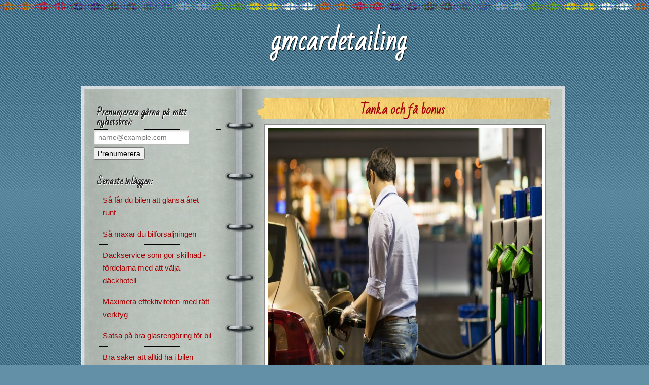

--- FILE ---
content_type: text/html; charset=utf-8
request_url: https://www.gmcardetailingwebshop.se/tanka-och-fa-bonus
body_size: 4272
content:
<!doctype html>
<html>
<head>
<title>Tanka och få bonus | gmcardetailing</title>
<link href='https://fonts.googleapis.com/css?family=Bad+Script|Sintony' rel='stylesheet' type='text/css'>

<style>*{margin:0;padding:0}body{background:url(https://staticjw.com/n/templates/WebbDesign/images/backgroundp.gif) repeat-x scroll 0 0 #6390A6;color:#444;font-family:'Trebuchet MS',Verdana,Helvetica,Arial,sans-serif;font-size:15px;line-height:1.5;text-align:center}img{border:none;display:block}h1,h2,h3,h4,p{margin:0}h1,h2,h3,h4{color:#111;font-family:"Helvetica Neue",Helvetica,Arial,sans-serif;font-weight:400}h1{font-size:3em;line-height:1}h2{font-size:1.6em;margin:.75em 0 0}h3{font-size:18px;line-height:20px;margin-bottom:5px;margin-top:25px;padding-bottom:0;}a:link{color:#A70303;text-decoration:none}a:visited{color:#06F;}a:hover{text-decoration:underline}blockquote{color:#666;font-style:italic;margin:1.5em}p,ul,ol,dl{margin:.75em 0}.clear{clear:both}#r-wrapper{margin:0 auto;overflow:hidden;text-align:left;width:960px}#r-wrapper1{background:url(https://staticjw.com/n/templates/WebbDesign/images/font2.png) repeat scroll 0 0 transparent;margin:20px 0 0;width:100%}#r-header{background:none repeat scroll 0 0 transparent;height:130px;margin:0 0 10px;text-align:center;float:left;width:100%;}#r-header a{text-decoration:none}#r-header h3{margin:35px 0 0 39%;float:left;width:230px;}#r-header h3 a{color:#FFF;font-family:Bad Script;font-size:50px;font-weight:700;text-decoration:none;text-shadow:1px 1px 0 #000;}#r-header h4{color:#FFF;font-family:Sintony,san-serif;text-shadow:1px 1px 0 #000}#r-menu{margin:6px;*margin-top:31px;}#nav,#nav *{list-style:none outside none;margin:0;padding:0}#nav{border-bottom:3px double #fff;border-top:3px double #fff;font:12px "Helvetica Neue",Helvetica,Arial,sans-serif;margin-bottom:1em;margin-left:auto;margin-right:auto;overflow:hidden;padding-left:20px;text-align:center;width:100%}#nav li{display:inline;position:relative}#nav a{color:#FFF;display:inline-block;font-family:Sintony;font-size:14px;font-weight:700;padding:9px;text-decoration:none}#nav a:hover,#nav li#active a{background-color:#774025}#nav a:visited{color:#fff}.r-title-page{background:url(https://staticjw.com/n/templates/WebbDesign/images/maskin3.png) no-repeat scroll 20px top transparent;padding-left:26px}.r-title-page h1{position:relative;left:-15px;color:#A70303;font-family:Bad Script;font-size:1.6em;font-weight:700;line-height:34px;padding:10px 0 0;text-align:center;width:100%}.r-content-page h2{color:#A70303}.r-content-page hr{margin:30px;border:1px solid #444;}#top{background:url(https://staticjw.com/n/templates/WebbDesign/images/book-top.gif) no-repeat scroll left top transparent;height:10px;margin:0 auto;overflow:hidden;width:960px}#bottom{background:url(https://staticjw.com/n/templates/WebbDesign/images/book-bottom.gif) no-repeat scroll left top transparent;clear:both;height:30px;margin:0 auto;overflow:hidden;width:960px}#r-content{background:url(https://staticjw.com/n/templates/WebbDesign/images/book.jpg) repeat-y scroll 0 0 transparent;clear:both;margin:10px auto 10px;overflow:hidden;width:955px;float:left;}#r-article{display:inline;float:right;margin:10px;width:620px}#r-article ul{list-style-type:none;margin:0 0 0 1em}#r-article ul li{background:url(https://staticjw.com/n/templates/WebbDesign/images/ullibullet.gif) 0 50% no-repeat;margin:.4em 0;padding:3px 0 3px 20px}#r-article ul,ol,dl{margin-bottom:20px}#r-content img{background-color:#fff;border:1px solid #8C8C8C;box-shadow:0 13px 8px -11px #000;margin:10px 15px 5px 0;padding:6px;width:95%;}.r-content-page{font-family:Sintony,sans-serif;font-size:15px;line-height:25px;margin:0 0 8px;padding:0 15px 12px 36px}#r-content .blog-post img{float:left;width:42%;margin-right:15px;}#descriptionsit{float:left;width:95%;border:5px solid white;margin:10px 0 20px 0;padding:17px;background:#BDBDBD;}fieldset#contact-form{background-color:#FCFCFC;border:1px solid #B3B3B3;border-radius:2px 2px 2px 2px;box-shadow:1px 1px 4px 0 #ccc inset;font-family:sans-serif;font-size:14px;padding:15px;width:352px;}#contact-form input[type="text"],#contact-form input[type="email"],#contact-form textarea{background-color:#FCFCFC;border:1px solid #B3B3B3;border-radius:2px 2px 2px 2px;box-shadow:1px 1px 4px 0 #ccc inset;padding:5px 6px 5px 5px;width:339px;}#contact-form input[type="text"]:focus,#contact-form input[type="email"]:focus,#contact-form textarea:focus{background-color:#F2F2F2;}#contact-form input[type="text"]:hover,#contact-form input[type="email"]:hover,#contact-form textarea:hover{background-color:#F2F2F2;}#contact-form input[type="submit"]{background:none repeat scroll 0 0 #C2C9C1;border:1px solid #666;border-radius:3px 3px 3px 3px;box-shadow:0 0 2px 0 #ccc;float:right;font-size:14px;padding:5px 20px;}#contact-form input[type="submit"]:hover{background-color:#DAE5DB;cursor:pointer;}#header-img{margin:0 auto;text-align:center;width:944px}#header-img img{background-color:#fff;border:none;}#r-sidebar{display:inline;float:left;font-family:Sintony,sans-serif;line-height:25px;margin:10px;padding:0 10px 0 15px;width:250px}#r-sidebar h4{border-bottom:1px dotted #000;font-family:'Bad Script',cursive;font-weight:600;margin:17px 0 0;padding:6px;text-shadow:1px 1px 0 #fff}#r-sidebar ul{list-style-type:none;margin:0 0 15px}#r-sidebar ul li a:link{border-bottom:1px dotted #000;display:block;font-family:"Helvetica Neue",Helvetica,Arial,sans-serif;padding:8px;text-decoration:none}#r-sidebar ul li a:hover{background-color:#6390a6;color:#fff}#r-sidebar ul li a:visited{color:#000;}#r-sidebar ul,#r-sidebar p{padding:0 10px}#r-sidebar p{margin-bottom:15px}#r-footer{background:url(https://staticjw.com/n/templates/WebbDesign/images/footer.gif) repeat-x scroll left bottom transparent;clear:both;margin:0 auto;padding:0 0 25px}#r-footer p{font-size:14px;text-align:center}h3{font-size:1.5em;line-height:1.1;margin:1.1em 0 0.5em}h4{font-size:1.2em;line-height:1;margin:1em 0 0.5em}img#rss-img{background:none !important;border:none !important;box-shadow:none !important;}.blog-post h2.blog-title{margin-bottom:-1px;padding-bottom:0;font-size:22px;line-height:24px;}.blog-date{color:#888;margin-bottom:10px;margin-top:0;padding-top:0;padding-bottom:0;}.blog-post{border-bottom:1px solid #888;margin-bottom:10px;padding-bottom:10px;}.blog-post img{float:left;max-width:40%;margin-right:15px;height:auto;}</style>
   

    <link rel="icon" href="https://images.staticjw.com/gmc/3482/favicon.ico" sizes="any">
    <meta charset="utf-8">
    <link rel="canonical" href="https://www.gmcardetailingwebshop.se/tanka-och-fa-bonus">

</head>
<body><div id="r-wrapper1">
<div id="r-wrapper">	 
	<div id="r-header"> 
		<h3><a href="https://www.gmcardetailingwebshop.se/">gmcardetailing</a></h3>
		<h4></h4> 
	</div>
		<div id="r-content">	
	  	<div id="top"> </div>
	    <div id="r-article">
			        <div class="r-title-page"><h1>Tanka och få bonus</h1></div>
				    <div class="r-content-page">

<p><img src="https://images.staticjw.com/gmc/5984/tankar-bilen.jpg" width="800" height="533" /></p>
<p>Något alla som har en bil måste göra, det är att tanka den. Det kan vara smart att satsa på ett så kallat bensinkort. Det är då ett kort med kredit, som kopplas mot en specifik bensinstation eller flera olika. Fördelen med ett sådant kort är att det ofta går att få bonus som sedan går tanka för igen. Det är lite samma som när du har ett resekort, som passar för resor. Visst kkan du ha ett vanligt kreditkort som är för allt, men de innehåller ofast inga speciella bonusar.</p>
<h2>Hitta bästa bensinkortet</h2>
<p>Det finns idag flera olika bensinkort. Om du är ute efter att hitta bästa bensinkortet, då kan du besöka <a href="https://www.crediwizz.se/kreditkort/basta-bensinkortet">Crediwizz.com</a>. Där kan du nämligen jämföra olika kortutgivare mot varandra. Det primära syftet ett bra kort för bensin har är att ge rabatter på drivmedel samt att de kan ge dig bonusar ju mer du tankar. Om du är en person som ofta kör bil och därmed även behöver tanka ofta så är det inte fel att satsa på att ha ett sådant här kort. </p>
<p>Att jämföra är bra oavsett vad det är du ska köpa eller skaffa. När det gällere besinkort, kolla då av vad som passar dig bäst. Det kort som ger bäst rabatter eller det som kostar dig minst per månad? Det jämför du på ett enkelt vis genom att läsa den artikel som finns på Crediwizz.com. De har även listat bra bensinkort att välja.</p>

<style>#social-buttons {clear:both;height:15px;margin:40px 0 10px 20px;} #social-buttons a {background:url(https://staticjw.com/images/social-sprite.png) no-repeat 0 0;width:16px;height:16px;display:block;margin:0 0 0 5px;padding:0;border:0;float:left;}</style>
<div id="social-buttons">
<a style="background-position:0 0;" href="https://www.facebook.com/sharer/sharer.php?u=https%3A%2F%2Fwww.gmcardetailingwebshop.se%2Ftanka-och-fa-bonus" rel="nofollow" onclick="javascript:window.open(this.href,'', 'menubar=no,toolbar=no,resizable=yes,scrollbars=yes,height=400,width=600');return false;" title="Facebook"></a>
<a style="background-position:-16px 0;" href="https://twitter.com/intent/tweet?text=Tanka+och+f%C3%A5+bonus%3A&url=https%3A%2F%2Fwww.gmcardetailingwebshop.se%2Ftanka-och-fa-bonus" rel="nofollow" onclick="javascript:window.open(this.href,'', 'menubar=no,toolbar=no,resizable=yes,scrollbars=yes,height=400,width=600');return false;" title="Twitter"></a>
<a style="background-position:-32px 0;" href="https://www.linkedin.com/sharing/share-offsite/?url=https%3A%2F%2Fwww.gmcardetailingwebshop.se%2Ftanka-och-fa-bonus" rel="nofollow" onclick="javascript:window.open(this.href,'', 'menubar=no,toolbar=no,resizable=yes,scrollbars=yes,height=400,width=600');return false;" title="LinkedIn"></a>
<a style="background-position:-48px 0;" href="/rss.xml" rel="nofollow" target="_blank" title="RSS"></a>
<span style="float:right;margin-right:20px;">1 juni 2021</span>
</div>

<hr id="comment" style="clear:both;width:95%;height:1px;border:0;background-color:#888;margin:0 auto 20px auto;">



<h2 id="other-posts-header">Andra inlägg</h2>
<ul id="blog-list">
<li><a href="/sa-far-du-bilen-att-glansa-aret-runt">Så får du bilen att glänsa året runt</a></li>
<li><a href="/sa-maxar-du-bilforsaljningen">Så maxar du bilförsäljningen</a></li>
<li><a href="/dackservice-som-gor-skillnad-fordelarna-med-att-valja-dackhotell">Däckservice som gör skillnad - fördelarna med att välja däckhotell</a></li>
<li><a href="/maximera-effektiviteten-med-ratt-verktyg">Maximera effektiviteten med rätt verktyg</a></li>
<li><a href="/satsa-pa-bra-glasrengoring-for-bil">Satsa på bra glasrengöring för bil</a></li>
<li><a href="/bra-saker-att-alltid-ha-i-bilen">Bra saker att alltid ha i bilen</a></li>
<li><a href="/hur-du-rengoer-din-bils-interioer-som-ett-proffs">Hur du rengör din bils interiör som ett proffs</a></li>
<li><a href="/valja-forsakring-till-bilen">Välja försäkring till bilen</a></li>
<li><a href="/hur-vill-du-ta-ditt-korkort">Hur vill du ta ditt körkort?</a></li>
</ul>


</div>
		</div>
	   <div id="r-sidebar"><h4>Prenumerera gärna på mitt nyhetsbrev:</h4>
<iframe title="Prenumerera" src="/include/subscribe.php?id=216348&language=1" style="display:block;width:200px;border:0;height:70px;overflow:hidden;"  seamless></iframe>
<h4>Senaste inläggen:</h4>
<ul class="rss-feed">
    <li><a href="https://www.gmcardetailingwebshop.se/sa-far-du-bilen-att-glansa-aret-runt">Så får du bilen att glänsa året runt</a></li>
    <li><a href="https://www.gmcardetailingwebshop.se/sa-maxar-du-bilforsaljningen">Så maxar du bilförsäljningen</a></li>
    <li><a href="https://www.gmcardetailingwebshop.se/dackservice-som-gor-skillnad-fordelarna-med-att-valja-dackhotell">Däckservice som gör skillnad - fördelarna med att välja däckhotell</a></li>
    <li><a href="https://www.gmcardetailingwebshop.se/maximera-effektiviteten-med-ratt-verktyg">Maximera effektiviteten med rätt verktyg</a></li>
    <li><a href="https://www.gmcardetailingwebshop.se/satsa-pa-bra-glasrengoring-for-bil">Satsa på bra glasrengöring för bil</a></li>
    <li><a href="https://www.gmcardetailingwebshop.se/bra-saker-att-alltid-ha-i-bilen">Bra saker att alltid ha i bilen</a></li>
    <li><a href="https://www.gmcardetailingwebshop.se/hur-du-rengoer-din-bils-interioer-som-ett-proffs">Hur du rengör din bils interiör som ett proffs</a></li>
    <li><a href="https://www.gmcardetailingwebshop.se/tanka-och-fa-bonus">Tanka och få bonus</a></li>
    <li><a href="https://www.gmcardetailingwebshop.se/valja-forsakring-till-bilen">Välja försäkring till bilen</a></li>
    <li><a href="https://www.gmcardetailingwebshop.se/hur-vill-du-ta-ditt-korkort">Hur vill du ta ditt körkort?</a></li>
</ul>

<h4>Gilla mig på Facebook:</h4>
<a href="https://www.facebook.com/sharer/sharer.php?u=https://www.gmcardetailingwebshop.se/" rel="nofollow" onclick="javascript:window.open(this.href,'', 'menubar=no,toolbar=no,resizable=yes,scrollbars=yes,height=400,width=600');return false;"><img style="margin:0 0 10px 15px;border:none;" class="fb-like-button" src="https://staticjw.com/images/fb-like-buttons/sv_SE.png" alt="Facebook"></a></div>
	   <div id="bottom"></div>       
	</div>
</div> 		
<div id="r-footer"><p>© 2025 Gmcardetailingwebshop.se. Alla rättigheter förbehållna. Designed By <a target="_blank" href="http://www.divinedeveloper.com/">Mladjo</a></p> </div>    
</div>

<script>(function() { var global_id = '1nsyxiuk'; var property_id = 216348;
    var url = encodeURIComponent(window.location.href.split('#')[0]); var referrer = encodeURIComponent(document.referrer);
    var x = document.createElement('script'), s = document.getElementsByTagName('script')[0];
    x.src = 'https://redistats.com/track.js?gid='+global_id+'&pid='+property_id+'&url='+url+'&referrer='+referrer; s.parentNode.insertBefore(x, s); })(); </script>

</body>
</html>